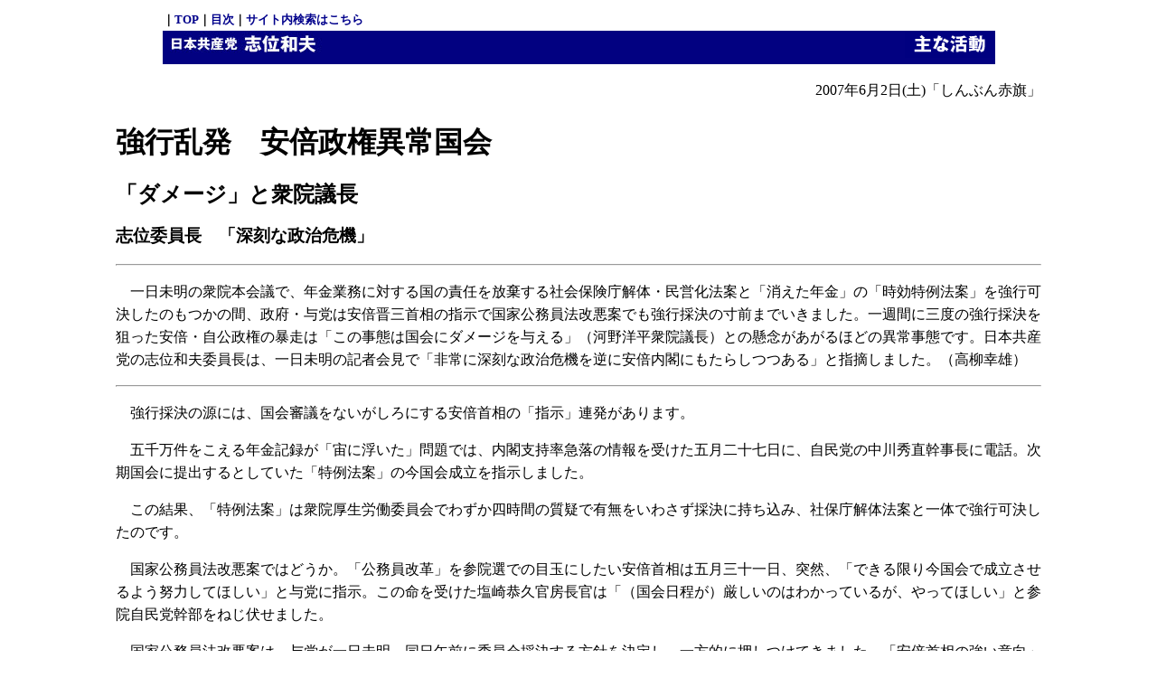

--- FILE ---
content_type: text/html
request_url: https://www.shii.gr.jp/pol/2007/2007_06/O2007_0602_1.html
body_size: 3062
content:

<!DOCTYPE html PUBLIC "-//W3C//DTD HTML  4.01 Transitional//EN">
<html lang="ja">
<head>
<meta http-equiv="content-type" content="text/html;charset=Shift_JIS">
<meta http-equiv="Content-Style-Type" content="text/css">
<meta http-equiv="Content-Script-Type" content="text/javascript">
<link href="../../../css/third.css" rel="stylesheet" type="text/css">
<meta name="keywords" lang="ja" content="志位和夫,しいかずお,日本共産党">
<meta name="description" content="志位和夫(日本共産党幹部会委員長)の公式ホームページです">
<meta name="copyright" content="Copyright 2001 SHII Kazuo">
<title>強行乱発　安倍政権異常国会/「ダメージ」と衆院議長/志位委員長　「深刻な政治危機」</title>
</head>
<body marginwidth="50">
<div align="center" id="header">
			<table border="0" cellpadding="0" cellspacing="0" width="90%" style="width: 90%">
				<tr><td align="left"><span class="back">｜<a 
		class="nav" href="../../../index.html">TOP</a>｜<a 
		class="nav" href="../../index_omona.html">目次</a>｜<a class="nav" href="../../../kensaku.html" target="_blank">サイト内検索はこちら</a></span></td></tr>
			</table>
			<table width="90%" style="width: 90%" border="0" cellspacing="0" cellpadding="0">
				<tr>
					<td align="left" bgcolor="#020181" width="205"><img alt="日本共産党 幹部会委員長 衆議院議員 志位和夫" name="navi_shii" src="../../../img/3_migi.jpg" width="180" height="30" align="bottom"></td>
					<td align="left" bgcolor="#020181"></td>
					<td align="right" bgcolor="#020181">
						<div align="right">
							<img  src="../../../img/navi_title_active_s.gif" width="100" align="bottom" alt="主な活動"></div>
					</td>
				</tr>
			</table>
			<hr class="noCSS">
		</div>
<!--+++++++++++++++++++++以上ヘッダ部+++++++++++++++++++++-->
<!-- header_end -->
<p class="date">2007年6月2日(土)<!--09:30-->「しんぶん赤旗」</p>

<h1>強行乱発　安倍政権異常国会</h1>

<h2>「ダメージ」と衆院議長</h2>

<h3>志位委員長　「深刻な政治危機」</h3>

<hr>
<p>　一日未明の衆院本会議で、年金業務に対する国の責任を放棄する社会保険庁解体・民営化法案と「消えた年金」の「時効特例法案」を強行可決したのもつかの間、政府・与党は安倍晋三首相の指示で国家公務員法改悪案でも強行採決の寸前までいきました。一週間に三度の強行採決を狙った安倍・自公政権の暴走は「この事態は国会にダメージを与える」（河野洋平衆院議長）との懸念があがるほどの異常事態です。日本共産党の志位和夫委員長は、一日未明の記者会見で「非常に深刻な政治危機を逆に安倍内閣にもたらしつつある」と指摘しました。（高柳幸雄）</p>
<hr>
<p>　強行採決の源には、国会審議をないがしろにする安倍首相の「指示」連発があります。</p>
<p>　五千万件をこえる年金記録が「宙に浮いた」問題では、内閣支持率急落の情報を受けた五月二十七日に、自民党の中川秀直幹事長に電話。次期国会に提出するとしていた「特例法案」の今国会成立を指示しました。</p>
<p>　この結果、「特例法案」は衆院厚生労働委員会でわずか四時間の質疑で有無をいわさず採決に持ち込み、社保庁解体法案と一体で強行可決したのです。</p>
<p>　国家公務員法改悪案ではどうか。「公務員改革」を参院選での目玉にしたい安倍首相は五月三十一日、突然、「できる限り今国会で成立させるよう努力してほしい」と与党に指示。この命を受けた塩崎恭久官房長官は「（国会日程が）厳しいのはわかっているが、やってほしい」と参院自民党幹部をねじ伏せました。</p>
<p>　国家公務員法改悪案は、与党が一日未明、同日午前に委員会採決する方針を決定し、一方的に押しつけてきました。「安倍首相の強い意向」をタテにした暴走は衆院議長もあやぶむほどの事態になったのです。</p>

<h3>国の責任を放棄</h3>

<p>　「消えた年金」は、基礎年金番号を導入する際、年金ごとに違う番号で管理されていた記録を統合する過程で対応できない記録があったために起きた問題です。その後政府は十年間も放置。加入者の責任ではなく、国の責任であることは明らかでした。</p>
<p>　ところが安倍首相は当初、「いたずらに不安をあおってはいけない」というだけ。加入者が領収書などで立証せよとの姿勢でした。</p>
<p>　「特例法案」を出したものの、根本的解決のめども手当ても示さないまま、解決に責任を負っている社保庁を解体し、国の責任を放棄しようとしているのです。</p>
<p>　国家公務員法改悪案も、新たに設置する「人材バンク」で天下りを公然と自由化するものです。安倍首相は、一日の質疑で「新人材バンク」が天下りのための情報収集やあっせんをすることは当たり前だと開き直る始末です。</p>

<h3>「指導力発揮」？</h3>

<p>　なぜ、これほどまでに首相は前のめりになるのか。それは、内閣支持率の急落、「政治とカネ」の問題で一貫してかばってきた松岡利勝農水相（当時）の自殺によって待ったなしの窮地に陥っているからです。それを「数の暴力」で突破しようとしているのです。</p>
<p>　中川幹事長は「指導力を発揮することで安心感と信頼感が広がる。Ｖ字形の支持率回復もあり得る」と語りますが、安倍首相のはきちがえた「指導力」で、国民の政治不信は増大するだけ。その政治危機は深刻です。</p>
<br clear="all">
<!-- keyword_list/ -->
		<!--+++++++++++++++++++++以下フッタ部+++++++++++++++++++++-->
		<div align="center" id="footer">
<br> 
<hr>
<script type="text/javascript" language="javascript">
<!--
document.write ('<a href="javascript:history.go(-1)"><img src="../../../img/te_hidari.gif" width="49" height="55" border="0" alt="戻る"><\/a>');
//-->
</script>
<img src="../../../img/spaser2.gif" width="8" height="2" alt="">
<a href="../../../index.html"><img src="../../../img/te_ue.gif" border="0" alt="トップ"></a><hr>
<span>著作権：日本共産党中央委員会<br>
151-8586　東京都渋谷区千駄ヶ谷4-26-7</span>
</div><br>
</body>
</html>